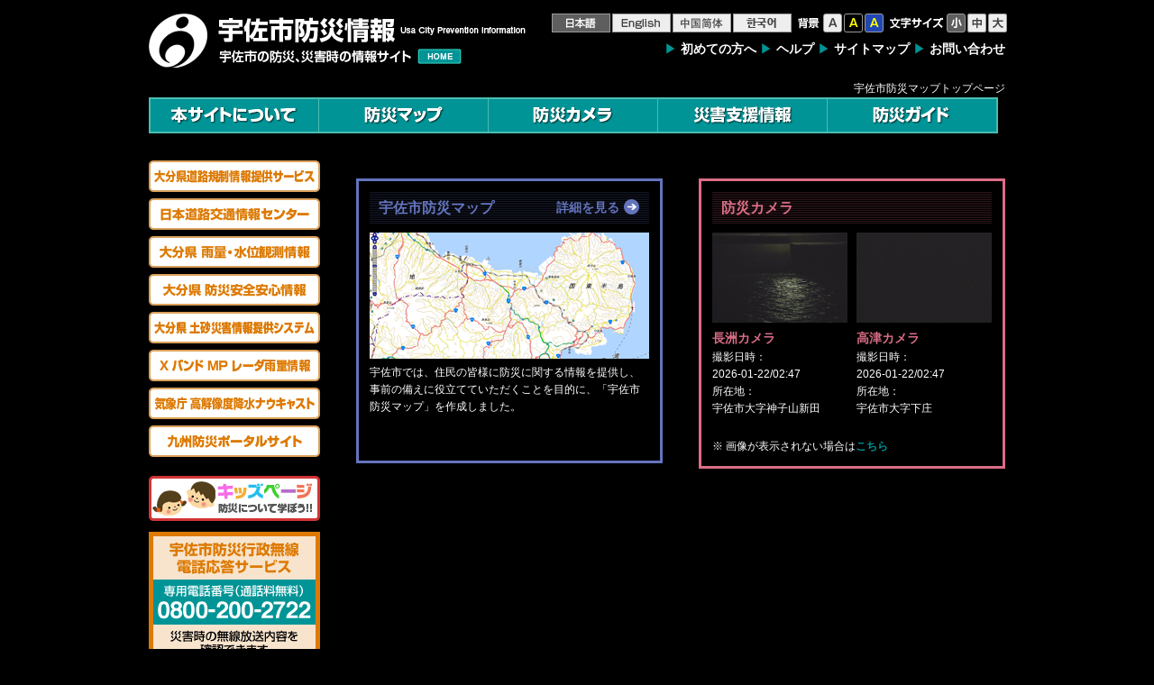

--- FILE ---
content_type: text/html
request_url: http://usa-bousai.com/?col=black
body_size: 17572
content:
<!DOCTYPE html>
<html lang="ja">
<head>
<meta charset="utf-8" />
<title>宇佐市防災情報</title>
<!--[if IE]>
<script src="http://html5shiv.googlecode.com/svn/trunk/html5.js">
</script>
<![endif]-->
<link type="text/css" rel="stylesheet" href="css/index.php?lang=ja&col=black&size=small">
<meta http-equiv="Content-Type" content="text/html; charset=UTF-8" />
<link rel="shortcut icon" href="favicon.ico">
<script type="text/javascript" src="js/scripts.js"></script>
<script type="text/javascript" src="js/rollover.js"></script>
<meta name="description" content="">
<meta name="keywords" content="">
</head>
<body>


<a href="#footer" id="header"></a>
<a href="#footer" data-tor-smoothScroll="noSmooth"></a>


    <div class="top_left">
        <a href="./?" target="_top">
            <img src="images/title_black.png" alt="宇佐市防災マップ" width="420" height="60" border="0" style="margin:15px 0px 0px 0px">
        </a>
    </div>

    <div class="top_right">
        <a href="./?col=black&">
        <img src="http://usa-bousai.com/system/upload/lang/00001_02_ro.png" alt="ja" width="65" height="21" border="0" style="margin:15px -2px 0px 0px">
        </a>
        <a href="http://translate.google.co.jp/translate?hl=ja&sl=ja&tl=en&u=http%3A%2F%2Fusa-bousai.com%2F?&?col=black&">
        <img src="http://usa-bousai.com/system/upload/lang/00002_01_ro.gif" alt="en" width="65" height="21" border="0" style="margin:15px -2px 0px 0px">
        </a>
        <a href="http://translate.google.co.jp/translate?hl=ja&sl=ja&tl=zh-CN&u=http%3A%2F%2Fusa-bousai.com%2F?&?col=black&">
        <img src="http://usa-bousai.com/system/upload/lang/00003_01_ro.gif" alt="cn" width="65" height="21" border="0" style="margin:15px -2px 0px 0px">
        </a>
        <a href="http://translate.google.co.jp/translate?hl=ja&sl=ja&tl=ko&u=http%3A%2F%2Fusa-bousai.com%2F?&?col=black&">
        <img src="http://usa-bousai.com/system/upload/lang/00004_01_ro.gif" alt="ko" width="65" height="21" border="0" style="margin:15px -2px 0px 0px">
        </a>

        <img src="images/back_title_black.png" alt="背景" width="30" height="21" border="0" style="margin:0px -6px 0px 5px">
        <a href="?col=black&col=white">
        <img src="images/back_bt_white.png" alt="white" width="21" height="21" border="0" style="margin:0px -2px 0px 0px">
        </a>
        <a href="?col=black&col=black">
        <img src="images/back_bt_black.png" alt="black" width="21" height="21" border="0" style="margin:0px -2px 0px 0px">
        </a>
        <a href="?col=black&col=blue">
        <img src="images/back_bt_blue.png" alt="blue" width="21" height="21" border="0" style="margin:0px -2px 0px 0px">
        </a>

        <img src="images/size_title_black.png" alt="文字サイズ" width="65" height="21" border="0" style="margin:0px -6px 0px 5px">
        <a href="?col=black&size=small">
        <img src="images/size_small_ro.png" alt="small" width="21" height="21" border="0" style="margin:0px -2px 0px 0px">
        </a>
        <a href="?col=black&size=middle">
        <img src="images/size_middle_ro.gif" alt="middle" width="21" height="21" border="0" style="margin:0px -2px 0px 0px">
        </a>
        <a href="?col=black&size=big">
        <img src="images/size_big_ro.gif" alt="big" width="21" height="21" border="0" style="margin:0px -2px 0px 0px">
        </a>

        <br />
         <font color="#009496">▶</font> 
        <a href="?page=first"><font color="#ffffff">初めての方へ</font></a> 
         <font color="#009496">▶</font> 
        <a href="?page=help"><font color="#ffffff">ヘルプ</font></a> 
         <font color="#009496">▶</font> 
        <a href="?page=sitemap"><font color="#ffffff">サイトマップ</font></a> 
         <font color="#009496">▶</font> 
        <a href="?page=inquiry"><font color="#ffffff">お問い合わせ</font></a> 

        <br />
        <br />
        <div class="small">
        宇佐市防災マップトップページ
        </div>
        
    </div>
    
    <div class="clear"></div>

    <div class="main">
        <a href="?page=info">
        <img src="http://usa-bousai.com/system/upload/big/00001_01_ro.gif" alt="本サイトについて" width="190" height="40" border="0" style="margin:0px -6px 0px 0px">
        </a>
        <a href="?page=map">
        <img src="http://usa-bousai.com/system/upload/big/00002_01_ro.gif" alt="防災マップ" width="190" height="40" border="0" style="margin:0px -6px 0px 0px">
        </a>
        <a href="?page=camera&name=1">
        <img src="http://usa-bousai.com/system/upload/big/00003_01_ro.gif" alt="防災カメラ" width="190" height="40" border="0" style="margin:0px -6px 0px 0px">
        </a>
        <a href="?page=support">
        <img src="http://usa-bousai.com/system/upload/big/00004_01_ro.gif" alt="災害支援情報" width="190" height="40" border="0" style="margin:0px -6px 0px 0px">
        </a>
        <a href="?page=guide">
        <img src="http://usa-bousai.com/system/upload/big/00005_01_ro.gif" alt="防災ガイド" width="190" height="40" border="0" style="margin:0px -6px 0px 0px">
        </a>

    </div>

    <div class="left_box">

        <a href="http://dourokisei.pref.oita.jp" target="_blank">
        <img src="http://usa-bousai.com/system/upload/banner/00001_01.png" alt="大分県道路規制情報提供サービス" width="190" height="35" border="0" style="margin:0px 0px 0px 0px"></a><br>
        <a href="http://www.jartic.or.jp" target="_blank">
        <img src="http://usa-bousai.com/system/upload/banner/00002_01.png" alt="日本道路交通情報センター" width="190" height="35" border="0" style="margin:0px 0px 0px 0px"></a><br>
        <a href="http://river.pref.oita.jp" target="_blank">
        <img src="http://usa-bousai.com/system/upload/banner/00003_01.png" alt="大分県 雨量・水位観測情報" width="190" height="35" border="0" style="margin:0px 0px 0px 0px"></a><br>
        <a href="http://www.pref.oita.jp/site/bosaianzen/" target="_blank">
        <img src="http://usa-bousai.com/system/upload/banner/00004_01.png" alt="大分県 防災安全安心情報" width="190" height="35" border="0" style="margin:0px 0px 0px 0px"></a><br>
        <a href="http://sabo.pref.oita.jp/dosya/index.html" target="_blank">
        <img src="http://usa-bousai.com/system/upload/banner/00005_01.png" alt="大分県 土砂災害情報提供システム" width="190" height="35" border="0" style="margin:0px 0px 0px 0px"></a><br>
        <a href="http://www.river.go.jp/xbandradar/" target="_blank">
        <img src="http://usa-bousai.com/system/upload/banner/00006_01.png" alt="X バンド MP レーダ雨量情報" width="190" height="35" border="0" style="margin:0px 0px 0px 0px"></a><br>
        <a href="http://www.jma.go.jp/jp/highresorad/" target="_blank">
        <img src="http://usa-bousai.com/system/upload/banner/00007_01.png" alt="気象庁 高解像度降水ナウキャスト" width="190" height="35" border="0" style="margin:0px 0px 0px 0px"></a><br>
        <a href="http://www.qsr.mlit.go.jp/bousai_joho/kyusyubosai/" target="_blank">
        <img src="http://usa-bousai.com/system/upload/banner/00008_01.png" alt="九州防災ポータルサイト" width="190" height="35" border="0" style="margin:0px 0px 0px 0px"></a><br>

<p></p>
        <a href="./?page=kids" target="_self">
        <img src="http://usa-bousai.com/system/upload/ban/00002_01.png" alt="キッズページ" width="190" border="0" style="margin:0px 0px 5px 0px"></a><br>
        <a href="./?page=musen" target="_self">
        <img src="http://usa-bousai.com/system/upload/ban/00001_01.jpg" alt="防災行政無線電話応答サービス" width="190" border="0" style="margin:0px 0px 5px 0px"></a><br>


        <div class="small">
        <!-- 
        ■ 災害に備える為の準備と心構え<br />
        ■ 被災者サポート情報<br />
        ■ 消防団員募集のお知らせ<br />
        <hr style="border-width: 1px 0px 0px 0px; border-style: solid; border-color: #444444; height: 1px;">
        -->
        </div>
        
        <img src="images/icon_train.png" alt="交通情報" width="30" height="30" border="0" style="margin:0px 0px 5px 0px" class="left">
        <div class="public">交通情報</div>
        
        <div class="clear"></div>
        
        <div class="small">
        鉄道
        <font color="#dc855a">●</font>
        <a href="http://www.jrkyushu.co.jp/trains/unkou.jsp" target="_blank">JR九州</a>
        <br>
        バス
        <font color="#dc855a">●</font>
        <a href="http://www.oitakotsu.co.jp/timetable/rosen/" target="_blank">バス運行会社</a>
        <br>
        空港
        <font color="#dc855a">●</font>
        <a href="http://www.oita-airport.jp" target="_blank">大分空港</a>
        <br>

        </div>

        <hr style="border-width: 1px 0px 0px 0px; border-style: solid; border-color: #444444; height: 1px;">

        <img src="images/icon_car.png" alt="道路規制情報" width="30" height="30" border="0" style="margin:0px 0px 5px 0px" class="left">
        <div class="public">道路規制情報</div>
        
        <div class="clear"></div>
        
        <div class="small">
          
        <font color="#dc855a">●</font>
        <a href="http://road.qsr.mlit.go.jp" target="_blank">九州地方道路情報提供システム</a><br>
        <font color="#dc855a">●</font>
        <a href="http://ihighway.jp/web/map/map09.html" target="_blank">大分自動車道</a><br>

        </div>

        <hr style="border-width: 1px 0px 0px 0px; border-style: solid; border-color: #444444; height: 1px;">

        <img src="images/icon_house.png" alt="ライフライン" width="30" height="30" border="0" style="margin:0px 0px 5px 0px" class="left">
        <div class="public">ライフライン</div>
        
        <div class="clear"></div>
        
        <div class="small">
        電気
        <font color="#dc855a">●</font>
        <a href="http://www.kyuden.co.jp" target="_blank">九州電力</a><br>
        水道
        <font color="#dc855a">●</font>
        <a href="http://www.city.usa.oita.jp/soshiki/28/" target="_blank">宇佐市水道課</a><br>
        電話
        <font color="#dc855a">●</font>
        <a href="https://www.ntt-west.co.jp" target="_blank">NTT西日本</a><br>

        </div>

    </div>

    <div class="center_box"><img src="images/space.gif" alt="" width="1" height="1" border="0" style="margin:0px 0px 0px 0px"></div>


    <div class="right_box">



<!--
        <div class="main_top">


            <div class="midasi7">新着情報</div>
            <div class="ichiran"><a href="http://www.city.usa.oita.jp/life/1/13/index-2.html" target="_blank">一覧を見る
            <img src="images/yaji_green.png" alt="" width="19" height="19" border="0" style="margin:-5px 10px -4px 0px"></a></div><br />
            <br />

            <div class="small">


            </div>
            <br />
        </div>

        <div class="main_left">

            <div class="midasi">防災情報</div>
            <div class="ichiran"><a href="http://www.city.usa.oita.jp/life/1/13/51/" target="_blank">一覧を見る
            <img src="images/yaji_green.png" alt="" width="19" height="19" border="0" style="margin:-5px 10px -4px 0px"></a></div><br />
            <br />

            <div class="small">


            </div>
            <br />
        
            <div class="midasi">避難情報</div>
            <div class="ichiran"><a href="http://www.city.usa.oita.jp/life/1/13/50/" target="_blank">一覧を見る
            <img src="images/yaji_green.png" alt="" width="19" height="19" border="0" style="margin:-5px 10px -4px 0px"></a></div><br />
            <br />

            <div class="small">


            </div>
            <br />

        </div>


        <div class="main_right">

            <div class="midasi">震災関連情報</div>
            <div class="ichiran"><a href="http://www.city.usa.oita.jp/life/1/13/53/" target="_blank">一覧を見る
            <img src="images/yaji_green.png" alt="" width="19" height="19" border="0" style="margin:-5px 10px -4px 0px"></a></div><br />
            <br />

            <div class="small">


            </div>

        </div>
-->     
 
        <div class="main_left_bottom2">
        
            <div class="midasi3">宇佐市防災マップ</div>
            <div class="ichiran3"><a href="?page=map" target="_self"><font color="#6374bd">詳細を見る</font>
            <img src="images/yaji_blue.png" alt="" width="19" height="19" border="0" style="margin:-5px 10px -4px 0px"></a></div><br />

            <table width="310" border="0" cellspacing="0" cellpadding="0">
                <tr>
                    <td align="left" valign="top" class="small">
                    <a href="?page=map" target="_self">
                    <img src="images/sample03.png" alt="" width="310" height="140" border="0" style="margin:10px 0px 0px 0px"></a><br />
                    宇佐市では、住民の皆様に防災に関する情報を提供し、事前の備えに役立てていただくことを目的に、「宇佐市防災マップ」を作成しました。<br><br><br>
                    </td>
                </tr>
            </table>

        </div>


        <div class="main_right_bottom2">
        
            <div class="midasi2">防災カメラ</div>
            <div class="ichiran2"></div><br />
        
            <table width="310" border="0" cellspacing="0" cellpadding="0">
                <tr>
                    <td align="left" valign="top" width="150" class="small">
                    <a href="./?page=camera&name=1" target="_top">
                    <img src="http://61.209.195.245/VMnex/getStillImage.asp?camno=00100101&yy=2026&mm=1&dd=22&hh=2&mn=47" alt="" width="150" height="100" border="0" style="margin:10px 0px 0px 0px"></a><br />
                    <span class="big"><b><a href="./?page=camera&name=1" target="_top"><font color="#da6d85">長洲カメラ</font></a></b></span><br />
                    撮影日時：<br />
                    2026-01-22/02:47<br />
                    所在地：<br />
                    宇佐市大字神子山新田<br />
                    </td>
                    <td width="10"></td>
                    <td align="left" valign="top" width="150" class="small">
                    <a href="./?page=camera&name=2" target="_top">
                    <img src="http://61.209.195.245/VMnex/getStillImage.asp?camno=00200101&yy=2026&mm=1&dd=22&hh=2&mn=47" alt="" width="150" height="100" border="0" style="margin:10px 0px 0px 0px"></a><br />
                    <span class="big"><b><a href="./?page=camera&name=2" target="_top"><font color="#da6d85">高津カメラ</font></a></b></span><br />
                    撮影日時：<br />
                    2026-01-22/02:47<br />
                    所在地：<br />
                    宇佐市大字下庄<br />
                    </td>
                </tr>
            </table><br />
            <div class="small">
            
            ※ 画像が表示されない場合は<a href="https://www.city.usa.oita.jp/sougo/2_1/2/zyouhou/14004.html" target="_self">こちら</a></div>


        </div>
    

    </div>
    

    </div>


    <div class="clear"><br /></div>

    <table width="950" border="0" cellspacing="0" cellpadding="0" style="margin:0px 0px 10px 0px">
        <tr>
            <td width="230"></td>
            <td width="720" align="left" valign="top">
        
                <table width="100%" border="0" cellspacing="2" cellpadding="7" bgcolor="#444444">
                    <tr>
                        <td align="center" bgcolor="#000000">
                        <b>このページに関するお問い合わせ先</b><br>
                        </td>
                        <td align="left" bgcolor="#000000">
                        危機管理課 防災係<br>〒879-0492 大分県宇佐市大字上田1030番地の1  本庁舎３階<br>電話：0978-27-8111
                        </td>
                    </tr>
                </table>
        
            </td>
        </tr>
    </table>

    <div class="bottom">
        <hr style="border-width: 1px 0px 0px 0px; border-style: solid; border-color: #444444; height: 1px;">
        
        <div class="bottom_left">
            <a href="http://www.city.usa.oita.jp" target="_blank">
            <img src="images/foot_black.png" alt="" width="190" height="30" border="0" style="margin:0px 0px 0px 0px">
            </a>
        </div>
        
        <div class="bottom_center">
            〒879-0492　大分県宇佐市大字上田1030番地の1<br />
            Tel：0978-32-1111（代表）　Fax：0978-32-2331<br />
            Copyright © 2014 Usa City All rights reserved.<br />
            <br />
        </div>
        
        <div class="bottom_right">
            <a href="#header" id="footer">【ページの先頭へ】</a>
        </div>

    </div>


       
<script language="JavaScript"><!--
document.write("<a href=http://usa-bousai.com/system/counter.php?id=1>");
document.write("<img src=http://usa-bousai.com/system/counter.php?id=1&ip=18.223.213.81&access=" + document.referrer + " border=0 width=0 height=0 style='display:none'></a>");
// --></script>

</body>
</html>




--- FILE ---
content_type: text/css; charset=utf-8
request_url: http://usa-bousai.com/css/index.php?lang=ja&col=black&size=small
body_size: 7042
content:

@charset "UTF-8";

body {
    font-size:   85%;
    font-family: 'Lucida Grande','Hiragino Kaku Gothic ProN','ヒラギノ角ゴ ProN W3',Meiryo,メイリオ,sans-serif;
    color:       #ffffff;
    line-height: 1.7em;
    width:       950px;
    margin:      0px auto;
    text-align:  left;
    background-image:url("../images/back_black.png");
	background-color: #000000;
    background-repeat:repeat-y;
    background-position:center top;
}

a:link {
    color: #009496;
    text-decoration:none;
    font-weight: bold;
}
a:visited {
    color: #009496;
    text-decoration:none;
    font-weight: bold;
}
active {
    color: #009496;
    text-decoration:none;
    font-weight: bold;
}
a:hover {
    color: #009496;
    text-decoration:none;
    font-weight: bold;
}

.top_left {
    width: 420px;
    float: left;
    height: 100%;
}

.top_right {
    width: 530px;
    float: right;
    height: 100%;
    text-align: right;
}

.main {
    width: 950px;
    height: 70px;
}

.left_box {
    width: 190px;
    float: left;
}
.center_box {
    width: 40px;
    float: left;
}
.right_box {
    width: 720px;
    float: left;
}
.map_box {
    width: 950px;
    float: left;
}

.main_top {
    width: 720px;
    float: left;
    margin: 0px 0px 0px 0px;
}
.main_left {
    width: 340px;
    float: left;
    margin: 0px 40px 0px 0px;
}
.main_right {
    width: 340px;
    float: left;
}

.main_left_bottom {
    background-image:url("../images/sikaku_blue.png");
    width: 310px;
    height: 290px;
    float: left;
    margin: 20px 40px 0px 0px;
    padding: 15px 15px 15px 15px;
}
.main_left_bottom2 {
    width: 310px;
    float: left;
    border: 3px solid #6374bd;
    margin: 20px 40px 0px 0px;
    padding: 12px 12px 12px 12px;
}
.midasi2 {
    width: 300px;
    height: 26px;
    background-image:url("../images/sub_pink.png");
    color: #da6d85;
    font-size: 120%;
    font-weight: bold;
    line-height: 100%;
    padding: 9px 0px 0px 10px;
    margin: 0px 0px 0px 0px;
    float: left;
}
.ichiran2 {
    color: #da6d85;
    font-size: 100%;
    line-height: 100%;
    margin: -24px 0px 0px 0px;
    float: right;
}

.main_right_bottom {
    background-image:url("../images/sikaku_pink.png");
    width: 310px;
    height: 290px;
    float: left;
    margin: 20px 0px 0px 0px;
    padding: 15px 15px 15px 15px;
}
.main_right_bottom2 {
    width: 310px;
    float: left;
    border: 3px solid #da6d85;
    margin: 20px 0px 0px 0px;
    padding: 12px 12px 12px 12px;
}
.midasi3 {
    width: 300px;
    height: 26px;
    background-image:url("../images/sub_blue.png");
    color: #6374bd;
    font-size: 120%;
    font-weight: bold;
    line-height: 100%;
    padding: 9px 0px 0px 10px;
    margin: 0px 0px 0px 0px;
    float: left;
}
.ichiran3 {
    color: #6374bd;
    font-size: 100%;
    line-height: 100%;
    margin: -24px 0px 0px 0px;
    float: right;
}

.bottom {
    width: 950px;
}
.bottom_left {
    width: 230px;
    float: left;
}
.bottom_center {
    width: 500px;
    float: left;
}
.bottom_right {
    width: 220px;
    float: left;
    text-align: right;
}


.clear {
    clear: both;
}
.left {
    float: left;
}

.txt {
    font-size: 100%;
    line-height: 170%;
}
.big {
    font-size: 120%;
    line-height: 170%;
}
.small {
    font-size: 85%;
    line-height: 170%;
}
.public {
    font-size: 140%;
    font-weight: bold;
    line-height: 100%;
    margin: 5px 0px 0px 5px;
    float: left;
}
.hidari {
    float: left;
}
.midasi {
    width: 330px;
    height: 26px;
    background-image:url("../images/sub_green.png");
    color: #009496;
    font-size: 120%;
    font-weight: bold;
    line-height: 100%;
    padding: 9px 0px 0px 10px;
    margin: 0px 0px 0px 0px;
    float: left;
}
.ichiran {
    font-size: 100%;
    line-height: 100%;
    margin: -24px 0px 0px 0px;
    float: right;
}
.midasi4 {
    width: 710px;
    height: 26px;
    background-image:url("../images/sub_green.png");
    background-repeat:repeat-x;
    color: #009496;
    font-size: 120%;
    font-weight: bold;
    line-height: 100%;
    padding: 9px 0px 0px 10px;
    margin: 0px 0px 0px 0px;
    float: left;
}
.midasi5 {
    width: 670px;
    height: 26px;
    background-image:url("../images/sub_green.png");
    background-repeat:repeat-x;
    color: #009496;
    font-size: 120%;
    font-weight: bold;
    line-height: 100%;
    padding: 9px 0px 0px 10px;
    margin: 0px 0px 20px 0px;
    float: left;
}
.midasi6 {
    width: 710px;
    height: 45px;
    background-image:url("../images/kids_line.png");
    background-repeat:repeat-x;
    color: #7C6854;
    font-size: 130%;
    font-weight: bold;
    line-height: 100%;
    padding: 9px 0px 0px 10px;
    margin: 0px 0px 0px 0px;
    float: left;
}
.midasi7 {
    width: 710px;
    height: 26px;
    background-image:url("../images/sub_green.png");
    background-repeat:repeat-x;
    color: #009496;
    font-size: 120%;
    font-weight: bold;
    line-height: 100%;
    padding: 9px 0px 0px 10px;
    margin: 0px 0px 0px 0px;
    float: left;
}
.kids1 {
    width: 700px;
    height: 60px;
    background-image:url("../images/kids_title01.png");
    background-repeat:repeat-x;
    color: #EC6E8F;
    font-size: 160%;
    font-weight: bold;
    line-height: 100%;
    padding: 20px 0px 0px 20px;
    margin: 0px 0px 0px 0px;
    float: left;
}
.kids2 {
    width: 700px;
    height: 60px;
    background-image:url("../images/kids_title02.png");
    background-repeat:repeat-x;
    color: #F39700;
    font-size: 160%;
    font-weight: bold;
    line-height: 100%;
    padding: 20px 0px 0px 20px;
    margin: 0px 0px 0px 0px;
    float: left;
}
.kids3 {
    width: 700px;
    height: 60px;
    background-image:url("../images/kids_title03.png");
    background-repeat:repeat-x;
    color: #6FBA2C;
    font-size: 160%;
    font-weight: bold;
    line-height: 100%;
    padding: 20px 0px 0px 20px;
    margin: 0px 0px 0px 0px;
    float: left;
}
.kids4 {
    width: 700px;
    height: 60px;
    background-image:url("../images/kids_title04.png");
    background-repeat:repeat-x;
    color: #00A384;
    font-size: 160%;
    font-weight: bold;
    line-height: 100%;
    padding: 20px 0px 0px 20px;
    margin: 0px 0px 0px 0px;
    float: left;
}
.kids5 {
    width: 700px;
    height: 60px;
    background-image:url("../images/kids_title05.png");
    background-repeat:repeat-x;
    color: #00AFEC;
    font-size: 160%;
    font-weight: bold;
    line-height: 100%;
    padding: 20px 0px 0px 20px;
    margin: 0px 0px 0px 0px;
    float: left;
}
.kids6 {
    width: 700px;
    height: 60px;
    background-image:url("../images/kids_title06.png");
    background-repeat:repeat-x;
    color: #796BAF;
    font-size: 160%;
    font-weight: bold;
    line-height: 100%;
    padding: 20px 0px 0px 20px;
    margin: 0px 0px 0px 0px;
    float: left;
}
.kids_txt {
    font-size: 110%;
    line-height: 200%;
}
.kids_rubi {
    font-size: 80%;
    line-height: 100%;
}
/*    
    padding: 10px 0px 0px 20px;
    margin: 0px 0px 10px 0px;font-weight: bold;
*/

--- FILE ---
content_type: application/javascript
request_url: http://usa-bousai.com/js/rollover.js
body_size: 846
content:
function smartRollover() {  
    if(document.getElementsByTagName) {  
        var images = document.getElementsByTagName("img");  
        for(var i=0; i < images.length; i++) {  
            if(images[i].getAttribute("src").match("1_ro.gif"))  
            {  
                images[i].onmouseover = function() {  
                    this.setAttribute("src", this.getAttribute("src").replace("1_ro.gif", "2_ro.png"));  
                }  
                images[i].onmouseout = function() {  
                    this.setAttribute("src", this.getAttribute("src").replace("2_ro.png", "1_ro.gif"));  
                }  
            }  
        }  
    }  
}  
if(window.addEventListener) {  
    window.addEventListener("load", smartRollover, false);  
}  
else if(window.attachEvent) {  
    window.attachEvent("onload", smartRollover);  
}
